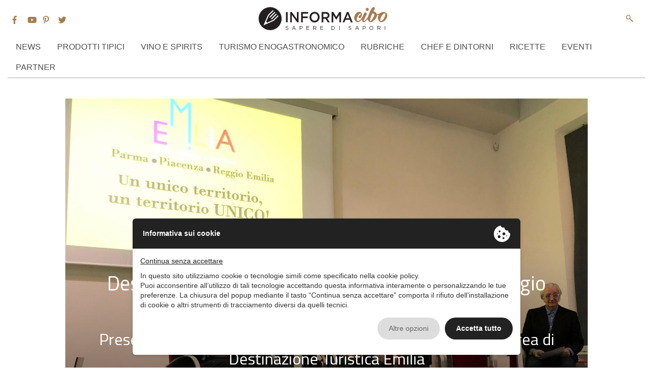

--- FILE ---
content_type: text/html; charset=UTF-8
request_url: https://www.informacibo.it/destinazione-emilia-2020-parma-piacenza-reggio-emilia/
body_size: 14052
content:
<!doctype html>
<html lang="it-IT">
<head>
	 <script type="text/javascript" src="//privacy.ene.si/api/js?keyd3d19a3c845faf63993c4904dd9fa1ca&uid=10223&ln=ita"></script>
		<!-- Google Tag Manager -->
	<script >(function(w,d,s,l,i){w[l]=w[l]||[];w[l].push({'gtm.start':
	new Date().getTime(),event:'gtm.js'});var f=d.getElementsByTagName(s)[0],
	j=d.createElement(s),dl=l!='dataLayer'?'&l='+l:'';j.async=true;j.src=
	'https://www.googletagmanager.com/gtm.js?id='+i+dl;f.parentNode.insertBefore(j,f);
	})(window,document,'script','dataLayer','GTM-K96TRDH');</script>
	<!-- End Google Tag Manager -->
	
	
<!-- Google tag (gtag.js) -->
<script async src="https://www.googletagmanager.com/gtag/js?id=G-KRHSERQPP5"></script>
<script>
  window.dataLayer = window.dataLayer || [];
  function gtag(){dataLayer.push(arguments);}
  gtag('js', new Date());

  gtag('config', 'G-KRHSERQPP5');
</script>
	
<script data-epp-onconsent data-epp-category="10007" type="plain/text">
!function(f,b,e,v,n,t,s)
{if(f.fbq)return;n=f.fbq=function(){n.callMethod?
n.callMethod.apply(n,arguments):n.queue.push(arguments)};
if(!f._fbq)f._fbq=n;n.push=n;n.loaded=!0;n.version='2.0';
n.queue=[];t=b.createElement(e);t.async=!0;
t.src=v;s=b.getElementsByTagName(e)[0];
s.parentNode.insertBefore(t,s)}(window, document,'script',
'https://connect.facebook.net/en_US/fbevents.js');
fbq('init', '426407591794383');
fbq('track', 'PageView');
</script>
<noscript data-epp-onconsent data-epp-category="10007" type="plain/text"><img height="1" width="1" style="display:none"
src="https://www.facebook.com/tr?id=426407591794383&ev=PageView&noscript=1"
/></noscript>
<!-- End Meta Pixel Code -->
	
	
	<meta charset="UTF-8">
	<meta name="viewport" content="width=device-width, initial-scale=1">
	<link href="https://fonts.googleapis.com/css?family=Montserrat:300,300i,400,400i,600,600i%7CRoboto+Condensed:400,400i%7CTitillium+Web:400,400i,600,600i,700,700i" rel="stylesheet">

	<link rel="profile" href="http://gmpg.org/xfn/11">

	<meta name='robots' content='index, follow, max-image-preview:large, max-snippet:-1, max-video-preview:-1' />
	<style>img:is([sizes="auto" i], [sizes^="auto," i]) { contain-intrinsic-size: 3000px 1500px }</style>
	
	<!-- This site is optimized with the Yoast SEO plugin v26.8 - https://yoast.com/product/yoast-seo-wordpress/ -->
	<title>Destinazione Emilia 2020: Parma, Piacenza, Reggio Emilia - InformaCibo</title>
	<link rel="canonical" href="https://www.informacibo.it/destinazione-emilia-2020-parma-piacenza-reggio-emilia/" />
	<meta property="og:locale" content="it_IT" />
	<meta property="og:type" content="article" />
	<meta property="og:title" content="Destinazione Emilia 2020: Parma, Piacenza, Reggio Emilia - InformaCibo" />
	<meta property="og:description" content="“Destinazione Turistica Emilia” si prepara a vivere un anno speciale che vedrà riuniti tre territori in una proposta unica. Prima a Palazzo del Governatore di Parma e poi al Tecnopolo di Reggio Emilia è stato illustrato il calendario di oltre 500 eventi, tra mostre, performance teatrali, concerti, festival di arte e cultura, rassegne e dibattiti. [&hellip;]" />
	<meta property="og:url" content="https://www.informacibo.it/destinazione-emilia-2020-parma-piacenza-reggio-emilia/" />
	<meta property="og:site_name" content="InformaCibo" />
	<meta property="article:publisher" content="https://www.facebook.com/informacibo" />
	<meta property="article:published_time" content="2019-12-11T10:35:50+00:00" />
	<meta property="og:image" content="https://www.informacibo.it/wp-content/uploads/2019/12/MARAMOTTIunnamed.jpg" />
	<meta property="og:image:width" content="1790" />
	<meta property="og:image:height" content="1188" />
	<meta property="og:image:type" content="image/jpeg" />
	<meta name="author" content="Donato Troiano" />
	<meta name="twitter:card" content="summary_large_image" />
	<meta name="twitter:creator" content="@informacibo" />
	<meta name="twitter:site" content="@informacibo" />
	<meta name="twitter:label1" content="Scritto da" />
	<meta name="twitter:data1" content="Donato Troiano" />
	<meta name="twitter:label2" content="Tempo di lettura stimato" />
	<meta name="twitter:data2" content="3 minuti" />
	<script type="application/ld+json" class="yoast-schema-graph">{"@context":"https://schema.org","@graph":[{"@type":"Article","@id":"https://www.informacibo.it/destinazione-emilia-2020-parma-piacenza-reggio-emilia/#article","isPartOf":{"@id":"https://www.informacibo.it/destinazione-emilia-2020-parma-piacenza-reggio-emilia/"},"author":{"name":"Donato Troiano","@id":"https://www.informacibo.it/#/schema/person/4e9287e95f1406bff7bd35a6e1fd328e"},"headline":"Destinazione Emilia 2020: Parma, Piacenza, Reggio Emilia","datePublished":"2019-12-11T10:35:50+00:00","mainEntityOfPage":{"@id":"https://www.informacibo.it/destinazione-emilia-2020-parma-piacenza-reggio-emilia/"},"wordCount":595,"commentCount":0,"image":{"@id":"https://www.informacibo.it/destinazione-emilia-2020-parma-piacenza-reggio-emilia/#primaryimage"},"thumbnailUrl":"https://www.informacibo.it/wp-content/uploads/2019/12/MARAMOTTIunnamed.jpg","articleSection":["News"],"inLanguage":"it-IT","potentialAction":[{"@type":"CommentAction","name":"Comment","target":["https://www.informacibo.it/destinazione-emilia-2020-parma-piacenza-reggio-emilia/#respond"]}]},{"@type":"WebPage","@id":"https://www.informacibo.it/destinazione-emilia-2020-parma-piacenza-reggio-emilia/","url":"https://www.informacibo.it/destinazione-emilia-2020-parma-piacenza-reggio-emilia/","name":"Destinazione Emilia 2020: Parma, Piacenza, Reggio Emilia - InformaCibo","isPartOf":{"@id":"https://www.informacibo.it/#website"},"primaryImageOfPage":{"@id":"https://www.informacibo.it/destinazione-emilia-2020-parma-piacenza-reggio-emilia/#primaryimage"},"image":{"@id":"https://www.informacibo.it/destinazione-emilia-2020-parma-piacenza-reggio-emilia/#primaryimage"},"thumbnailUrl":"https://www.informacibo.it/wp-content/uploads/2019/12/MARAMOTTIunnamed.jpg","datePublished":"2019-12-11T10:35:50+00:00","author":{"@id":"https://www.informacibo.it/#/schema/person/4e9287e95f1406bff7bd35a6e1fd328e"},"breadcrumb":{"@id":"https://www.informacibo.it/destinazione-emilia-2020-parma-piacenza-reggio-emilia/#breadcrumb"},"inLanguage":"it-IT","potentialAction":[{"@type":"ReadAction","target":["https://www.informacibo.it/destinazione-emilia-2020-parma-piacenza-reggio-emilia/"]}]},{"@type":"ImageObject","inLanguage":"it-IT","@id":"https://www.informacibo.it/destinazione-emilia-2020-parma-piacenza-reggio-emilia/#primaryimage","url":"https://www.informacibo.it/wp-content/uploads/2019/12/MARAMOTTIunnamed.jpg","contentUrl":"https://www.informacibo.it/wp-content/uploads/2019/12/MARAMOTTIunnamed.jpg","width":1790,"height":1188},{"@type":"BreadcrumbList","@id":"https://www.informacibo.it/destinazione-emilia-2020-parma-piacenza-reggio-emilia/#breadcrumb","itemListElement":[{"@type":"ListItem","position":1,"name":"Home","item":"https://www.informacibo.it/"},{"@type":"ListItem","position":2,"name":"Destinazione Emilia 2020: Parma, Piacenza, Reggio Emilia"}]},{"@type":"WebSite","@id":"https://www.informacibo.it/#website","url":"https://www.informacibo.it/","name":"InformaCibo","description":"Il punto sull&#039;agroalimentare italiano","potentialAction":[{"@type":"SearchAction","target":{"@type":"EntryPoint","urlTemplate":"https://www.informacibo.it/?s={search_term_string}"},"query-input":{"@type":"PropertyValueSpecification","valueRequired":true,"valueName":"search_term_string"}}],"inLanguage":"it-IT"},{"@type":"Person","@id":"https://www.informacibo.it/#/schema/person/4e9287e95f1406bff7bd35a6e1fd328e","name":"Donato Troiano","image":{"@type":"ImageObject","inLanguage":"it-IT","@id":"https://www.informacibo.it/#/schema/person/image/","url":"https://secure.gravatar.com/avatar/b2a4f1cf5a22d8700cbc0993aa7cd3fafa10cac6f0f7d4d3212f3a9daa5bfa85?s=96&d=mm&r=g","contentUrl":"https://secure.gravatar.com/avatar/b2a4f1cf5a22d8700cbc0993aa7cd3fafa10cac6f0f7d4d3212f3a9daa5bfa85?s=96&d=mm&r=g","caption":"Donato Troiano"},"url":"https://www.informacibo.it/author/donato-troiano/"}]}</script>
	<!-- / Yoast SEO plugin. -->


<link rel="alternate" type="application/rss+xml" title="InformaCibo &raquo; Feed" href="https://www.informacibo.it/feed/" />
<link rel="alternate" type="application/rss+xml" title="InformaCibo &raquo; Feed dei commenti" href="https://www.informacibo.it/comments/feed/" />
<link rel="alternate" type="application/rss+xml" title="InformaCibo &raquo; Destinazione Emilia 2020: Parma, Piacenza, Reggio Emilia Feed dei commenti" href="https://www.informacibo.it/destinazione-emilia-2020-parma-piacenza-reggio-emilia/feed/" />
<script>(()=>{"use strict";const e=[400,500,600,700,800,900],t=e=>`wprm-min-${e}`,n=e=>`wprm-max-${e}`,s=new Set,o="ResizeObserver"in window,r=o?new ResizeObserver((e=>{for(const t of e)c(t.target)})):null,i=.5/(window.devicePixelRatio||1);function c(s){const o=s.getBoundingClientRect().width||0;for(let r=0;r<e.length;r++){const c=e[r],a=o<=c+i;o>c+i?s.classList.add(t(c)):s.classList.remove(t(c)),a?s.classList.add(n(c)):s.classList.remove(n(c))}}function a(e){s.has(e)||(s.add(e),r&&r.observe(e),c(e))}!function(e=document){e.querySelectorAll(".wprm-recipe").forEach(a)}();if(new MutationObserver((e=>{for(const t of e)for(const e of t.addedNodes)e instanceof Element&&(e.matches?.(".wprm-recipe")&&a(e),e.querySelectorAll?.(".wprm-recipe").forEach(a))})).observe(document.documentElement,{childList:!0,subtree:!0}),!o){let e=0;addEventListener("resize",(()=>{e&&cancelAnimationFrame(e),e=requestAnimationFrame((()=>s.forEach(c)))}),{passive:!0})}})();</script><script type="text/javascript">
/* <![CDATA[ */
window._wpemojiSettings = {"baseUrl":"https:\/\/s.w.org\/images\/core\/emoji\/16.0.1\/72x72\/","ext":".png","svgUrl":"https:\/\/s.w.org\/images\/core\/emoji\/16.0.1\/svg\/","svgExt":".svg","source":{"concatemoji":"https:\/\/www.informacibo.it\/wp-includes\/js\/wp-emoji-release.min.js?ver=6.8.3"}};
/*! This file is auto-generated */
!function(s,n){var o,i,e;function c(e){try{var t={supportTests:e,timestamp:(new Date).valueOf()};sessionStorage.setItem(o,JSON.stringify(t))}catch(e){}}function p(e,t,n){e.clearRect(0,0,e.canvas.width,e.canvas.height),e.fillText(t,0,0);var t=new Uint32Array(e.getImageData(0,0,e.canvas.width,e.canvas.height).data),a=(e.clearRect(0,0,e.canvas.width,e.canvas.height),e.fillText(n,0,0),new Uint32Array(e.getImageData(0,0,e.canvas.width,e.canvas.height).data));return t.every(function(e,t){return e===a[t]})}function u(e,t){e.clearRect(0,0,e.canvas.width,e.canvas.height),e.fillText(t,0,0);for(var n=e.getImageData(16,16,1,1),a=0;a<n.data.length;a++)if(0!==n.data[a])return!1;return!0}function f(e,t,n,a){switch(t){case"flag":return n(e,"\ud83c\udff3\ufe0f\u200d\u26a7\ufe0f","\ud83c\udff3\ufe0f\u200b\u26a7\ufe0f")?!1:!n(e,"\ud83c\udde8\ud83c\uddf6","\ud83c\udde8\u200b\ud83c\uddf6")&&!n(e,"\ud83c\udff4\udb40\udc67\udb40\udc62\udb40\udc65\udb40\udc6e\udb40\udc67\udb40\udc7f","\ud83c\udff4\u200b\udb40\udc67\u200b\udb40\udc62\u200b\udb40\udc65\u200b\udb40\udc6e\u200b\udb40\udc67\u200b\udb40\udc7f");case"emoji":return!a(e,"\ud83e\udedf")}return!1}function g(e,t,n,a){var r="undefined"!=typeof WorkerGlobalScope&&self instanceof WorkerGlobalScope?new OffscreenCanvas(300,150):s.createElement("canvas"),o=r.getContext("2d",{willReadFrequently:!0}),i=(o.textBaseline="top",o.font="600 32px Arial",{});return e.forEach(function(e){i[e]=t(o,e,n,a)}),i}function t(e){var t=s.createElement("script");t.src=e,t.defer=!0,s.head.appendChild(t)}"undefined"!=typeof Promise&&(o="wpEmojiSettingsSupports",i=["flag","emoji"],n.supports={everything:!0,everythingExceptFlag:!0},e=new Promise(function(e){s.addEventListener("DOMContentLoaded",e,{once:!0})}),new Promise(function(t){var n=function(){try{var e=JSON.parse(sessionStorage.getItem(o));if("object"==typeof e&&"number"==typeof e.timestamp&&(new Date).valueOf()<e.timestamp+604800&&"object"==typeof e.supportTests)return e.supportTests}catch(e){}return null}();if(!n){if("undefined"!=typeof Worker&&"undefined"!=typeof OffscreenCanvas&&"undefined"!=typeof URL&&URL.createObjectURL&&"undefined"!=typeof Blob)try{var e="postMessage("+g.toString()+"("+[JSON.stringify(i),f.toString(),p.toString(),u.toString()].join(",")+"));",a=new Blob([e],{type:"text/javascript"}),r=new Worker(URL.createObjectURL(a),{name:"wpTestEmojiSupports"});return void(r.onmessage=function(e){c(n=e.data),r.terminate(),t(n)})}catch(e){}c(n=g(i,f,p,u))}t(n)}).then(function(e){for(var t in e)n.supports[t]=e[t],n.supports.everything=n.supports.everything&&n.supports[t],"flag"!==t&&(n.supports.everythingExceptFlag=n.supports.everythingExceptFlag&&n.supports[t]);n.supports.everythingExceptFlag=n.supports.everythingExceptFlag&&!n.supports.flag,n.DOMReady=!1,n.readyCallback=function(){n.DOMReady=!0}}).then(function(){return e}).then(function(){var e;n.supports.everything||(n.readyCallback(),(e=n.source||{}).concatemoji?t(e.concatemoji):e.wpemoji&&e.twemoji&&(t(e.twemoji),t(e.wpemoji)))}))}((window,document),window._wpemojiSettings);
/* ]]> */
</script>
<style id='wp-emoji-styles-inline-css' type='text/css'>

	img.wp-smiley, img.emoji {
		display: inline !important;
		border: none !important;
		box-shadow: none !important;
		height: 1em !important;
		width: 1em !important;
		margin: 0 0.07em !important;
		vertical-align: -0.1em !important;
		background: none !important;
		padding: 0 !important;
	}
</style>
<link rel='stylesheet' id='wp-block-library-css' href='https://www.informacibo.it/wp-includes/css/dist/block-library/style.min.css?ver=6.8.3' type='text/css' media='all' />
<style id='classic-theme-styles-inline-css' type='text/css'>
/*! This file is auto-generated */
.wp-block-button__link{color:#fff;background-color:#32373c;border-radius:9999px;box-shadow:none;text-decoration:none;padding:calc(.667em + 2px) calc(1.333em + 2px);font-size:1.125em}.wp-block-file__button{background:#32373c;color:#fff;text-decoration:none}
</style>
<style id='pdfemb-pdf-embedder-viewer-style-inline-css' type='text/css'>
.wp-block-pdfemb-pdf-embedder-viewer{max-width:none}

</style>
<link rel='stylesheet' id='wprm-public-css' href='https://www.informacibo.it/wp-content/plugins/wp-recipe-maker/dist/public-legacy.css?ver=10.3.2' type='text/css' media='all' />
<style id='global-styles-inline-css' type='text/css'>
:root{--wp--preset--aspect-ratio--square: 1;--wp--preset--aspect-ratio--4-3: 4/3;--wp--preset--aspect-ratio--3-4: 3/4;--wp--preset--aspect-ratio--3-2: 3/2;--wp--preset--aspect-ratio--2-3: 2/3;--wp--preset--aspect-ratio--16-9: 16/9;--wp--preset--aspect-ratio--9-16: 9/16;--wp--preset--color--black: #000000;--wp--preset--color--cyan-bluish-gray: #abb8c3;--wp--preset--color--white: #ffffff;--wp--preset--color--pale-pink: #f78da7;--wp--preset--color--vivid-red: #cf2e2e;--wp--preset--color--luminous-vivid-orange: #ff6900;--wp--preset--color--luminous-vivid-amber: #fcb900;--wp--preset--color--light-green-cyan: #7bdcb5;--wp--preset--color--vivid-green-cyan: #00d084;--wp--preset--color--pale-cyan-blue: #8ed1fc;--wp--preset--color--vivid-cyan-blue: #0693e3;--wp--preset--color--vivid-purple: #9b51e0;--wp--preset--gradient--vivid-cyan-blue-to-vivid-purple: linear-gradient(135deg,rgba(6,147,227,1) 0%,rgb(155,81,224) 100%);--wp--preset--gradient--light-green-cyan-to-vivid-green-cyan: linear-gradient(135deg,rgb(122,220,180) 0%,rgb(0,208,130) 100%);--wp--preset--gradient--luminous-vivid-amber-to-luminous-vivid-orange: linear-gradient(135deg,rgba(252,185,0,1) 0%,rgba(255,105,0,1) 100%);--wp--preset--gradient--luminous-vivid-orange-to-vivid-red: linear-gradient(135deg,rgba(255,105,0,1) 0%,rgb(207,46,46) 100%);--wp--preset--gradient--very-light-gray-to-cyan-bluish-gray: linear-gradient(135deg,rgb(238,238,238) 0%,rgb(169,184,195) 100%);--wp--preset--gradient--cool-to-warm-spectrum: linear-gradient(135deg,rgb(74,234,220) 0%,rgb(151,120,209) 20%,rgb(207,42,186) 40%,rgb(238,44,130) 60%,rgb(251,105,98) 80%,rgb(254,248,76) 100%);--wp--preset--gradient--blush-light-purple: linear-gradient(135deg,rgb(255,206,236) 0%,rgb(152,150,240) 100%);--wp--preset--gradient--blush-bordeaux: linear-gradient(135deg,rgb(254,205,165) 0%,rgb(254,45,45) 50%,rgb(107,0,62) 100%);--wp--preset--gradient--luminous-dusk: linear-gradient(135deg,rgb(255,203,112) 0%,rgb(199,81,192) 50%,rgb(65,88,208) 100%);--wp--preset--gradient--pale-ocean: linear-gradient(135deg,rgb(255,245,203) 0%,rgb(182,227,212) 50%,rgb(51,167,181) 100%);--wp--preset--gradient--electric-grass: linear-gradient(135deg,rgb(202,248,128) 0%,rgb(113,206,126) 100%);--wp--preset--gradient--midnight: linear-gradient(135deg,rgb(2,3,129) 0%,rgb(40,116,252) 100%);--wp--preset--font-size--small: 13px;--wp--preset--font-size--medium: 20px;--wp--preset--font-size--large: 36px;--wp--preset--font-size--x-large: 42px;--wp--preset--spacing--20: 0.44rem;--wp--preset--spacing--30: 0.67rem;--wp--preset--spacing--40: 1rem;--wp--preset--spacing--50: 1.5rem;--wp--preset--spacing--60: 2.25rem;--wp--preset--spacing--70: 3.38rem;--wp--preset--spacing--80: 5.06rem;--wp--preset--shadow--natural: 6px 6px 9px rgba(0, 0, 0, 0.2);--wp--preset--shadow--deep: 12px 12px 50px rgba(0, 0, 0, 0.4);--wp--preset--shadow--sharp: 6px 6px 0px rgba(0, 0, 0, 0.2);--wp--preset--shadow--outlined: 6px 6px 0px -3px rgba(255, 255, 255, 1), 6px 6px rgba(0, 0, 0, 1);--wp--preset--shadow--crisp: 6px 6px 0px rgba(0, 0, 0, 1);}:where(.is-layout-flex){gap: 0.5em;}:where(.is-layout-grid){gap: 0.5em;}body .is-layout-flex{display: flex;}.is-layout-flex{flex-wrap: wrap;align-items: center;}.is-layout-flex > :is(*, div){margin: 0;}body .is-layout-grid{display: grid;}.is-layout-grid > :is(*, div){margin: 0;}:where(.wp-block-columns.is-layout-flex){gap: 2em;}:where(.wp-block-columns.is-layout-grid){gap: 2em;}:where(.wp-block-post-template.is-layout-flex){gap: 1.25em;}:where(.wp-block-post-template.is-layout-grid){gap: 1.25em;}.has-black-color{color: var(--wp--preset--color--black) !important;}.has-cyan-bluish-gray-color{color: var(--wp--preset--color--cyan-bluish-gray) !important;}.has-white-color{color: var(--wp--preset--color--white) !important;}.has-pale-pink-color{color: var(--wp--preset--color--pale-pink) !important;}.has-vivid-red-color{color: var(--wp--preset--color--vivid-red) !important;}.has-luminous-vivid-orange-color{color: var(--wp--preset--color--luminous-vivid-orange) !important;}.has-luminous-vivid-amber-color{color: var(--wp--preset--color--luminous-vivid-amber) !important;}.has-light-green-cyan-color{color: var(--wp--preset--color--light-green-cyan) !important;}.has-vivid-green-cyan-color{color: var(--wp--preset--color--vivid-green-cyan) !important;}.has-pale-cyan-blue-color{color: var(--wp--preset--color--pale-cyan-blue) !important;}.has-vivid-cyan-blue-color{color: var(--wp--preset--color--vivid-cyan-blue) !important;}.has-vivid-purple-color{color: var(--wp--preset--color--vivid-purple) !important;}.has-black-background-color{background-color: var(--wp--preset--color--black) !important;}.has-cyan-bluish-gray-background-color{background-color: var(--wp--preset--color--cyan-bluish-gray) !important;}.has-white-background-color{background-color: var(--wp--preset--color--white) !important;}.has-pale-pink-background-color{background-color: var(--wp--preset--color--pale-pink) !important;}.has-vivid-red-background-color{background-color: var(--wp--preset--color--vivid-red) !important;}.has-luminous-vivid-orange-background-color{background-color: var(--wp--preset--color--luminous-vivid-orange) !important;}.has-luminous-vivid-amber-background-color{background-color: var(--wp--preset--color--luminous-vivid-amber) !important;}.has-light-green-cyan-background-color{background-color: var(--wp--preset--color--light-green-cyan) !important;}.has-vivid-green-cyan-background-color{background-color: var(--wp--preset--color--vivid-green-cyan) !important;}.has-pale-cyan-blue-background-color{background-color: var(--wp--preset--color--pale-cyan-blue) !important;}.has-vivid-cyan-blue-background-color{background-color: var(--wp--preset--color--vivid-cyan-blue) !important;}.has-vivid-purple-background-color{background-color: var(--wp--preset--color--vivid-purple) !important;}.has-black-border-color{border-color: var(--wp--preset--color--black) !important;}.has-cyan-bluish-gray-border-color{border-color: var(--wp--preset--color--cyan-bluish-gray) !important;}.has-white-border-color{border-color: var(--wp--preset--color--white) !important;}.has-pale-pink-border-color{border-color: var(--wp--preset--color--pale-pink) !important;}.has-vivid-red-border-color{border-color: var(--wp--preset--color--vivid-red) !important;}.has-luminous-vivid-orange-border-color{border-color: var(--wp--preset--color--luminous-vivid-orange) !important;}.has-luminous-vivid-amber-border-color{border-color: var(--wp--preset--color--luminous-vivid-amber) !important;}.has-light-green-cyan-border-color{border-color: var(--wp--preset--color--light-green-cyan) !important;}.has-vivid-green-cyan-border-color{border-color: var(--wp--preset--color--vivid-green-cyan) !important;}.has-pale-cyan-blue-border-color{border-color: var(--wp--preset--color--pale-cyan-blue) !important;}.has-vivid-cyan-blue-border-color{border-color: var(--wp--preset--color--vivid-cyan-blue) !important;}.has-vivid-purple-border-color{border-color: var(--wp--preset--color--vivid-purple) !important;}.has-vivid-cyan-blue-to-vivid-purple-gradient-background{background: var(--wp--preset--gradient--vivid-cyan-blue-to-vivid-purple) !important;}.has-light-green-cyan-to-vivid-green-cyan-gradient-background{background: var(--wp--preset--gradient--light-green-cyan-to-vivid-green-cyan) !important;}.has-luminous-vivid-amber-to-luminous-vivid-orange-gradient-background{background: var(--wp--preset--gradient--luminous-vivid-amber-to-luminous-vivid-orange) !important;}.has-luminous-vivid-orange-to-vivid-red-gradient-background{background: var(--wp--preset--gradient--luminous-vivid-orange-to-vivid-red) !important;}.has-very-light-gray-to-cyan-bluish-gray-gradient-background{background: var(--wp--preset--gradient--very-light-gray-to-cyan-bluish-gray) !important;}.has-cool-to-warm-spectrum-gradient-background{background: var(--wp--preset--gradient--cool-to-warm-spectrum) !important;}.has-blush-light-purple-gradient-background{background: var(--wp--preset--gradient--blush-light-purple) !important;}.has-blush-bordeaux-gradient-background{background: var(--wp--preset--gradient--blush-bordeaux) !important;}.has-luminous-dusk-gradient-background{background: var(--wp--preset--gradient--luminous-dusk) !important;}.has-pale-ocean-gradient-background{background: var(--wp--preset--gradient--pale-ocean) !important;}.has-electric-grass-gradient-background{background: var(--wp--preset--gradient--electric-grass) !important;}.has-midnight-gradient-background{background: var(--wp--preset--gradient--midnight) !important;}.has-small-font-size{font-size: var(--wp--preset--font-size--small) !important;}.has-medium-font-size{font-size: var(--wp--preset--font-size--medium) !important;}.has-large-font-size{font-size: var(--wp--preset--font-size--large) !important;}.has-x-large-font-size{font-size: var(--wp--preset--font-size--x-large) !important;}
:where(.wp-block-post-template.is-layout-flex){gap: 1.25em;}:where(.wp-block-post-template.is-layout-grid){gap: 1.25em;}
:where(.wp-block-columns.is-layout-flex){gap: 2em;}:where(.wp-block-columns.is-layout-grid){gap: 2em;}
:root :where(.wp-block-pullquote){font-size: 1.5em;line-height: 1.6;}
</style>
<link rel='stylesheet' id='wprm-template-css' href='https://www.informacibo.it/wp-content/plugins/wp-recipe-maker/templates/recipe/legacy/simple/simple.min.css?ver=10.3.2' type='text/css' media='all' />
<link rel='stylesheet' id='informacibo-style-css' href='https://www.informacibo.it/wp-content/themes/informacibo/style.css?ver=6.8.3' type='text/css' media='all' />
<link rel='stylesheet' id='informacibo-bootstrap-style-css' href='https://www.informacibo.it/wp-content/themes/informacibo/frameworks/bootstrap/bootstrap.min.css?ver=6.8.3' type='text/css' media='all' />
<link rel='stylesheet' id='informacibo-main-style-css' href='https://www.informacibo.it/wp-content/themes/informacibo/layouts/main.css?ver=250' type='text/css' media='all' />
<link rel='stylesheet' id='wp-pagenavi-css' href='https://www.informacibo.it/wp-content/plugins/wp-pagenavi/pagenavi-css.css?ver=2.70' type='text/css' media='all' />
<script type="text/javascript" src="https://www.informacibo.it/wp-content/themes/informacibo/frameworks/jquery/jquery.js?ver=6.8.3" id="informacibo-jquery-js"></script>
<script type="text/javascript" src="https://www.informacibo.it/wp-content/themes/informacibo/frameworks/Popper/popper.js?ver=1" id="informacibo-popper-js"></script>
<script type="text/javascript" src="https://www.informacibo.it/wp-content/themes/informacibo/frameworks/bootstrap/bootstrap.min.js?ver=1" id="informacibo-bootstrap-js"></script>
<script type="text/javascript" src="https://www.informacibo.it/wp-includes/js/wp-embed.min.js?ver=6.8.3" id="wp-embed-js" defer="defer" data-wp-strategy="defer"></script>
<link rel="https://api.w.org/" href="https://www.informacibo.it/wp-json/" /><link rel="alternate" title="JSON" type="application/json" href="https://www.informacibo.it/wp-json/wp/v2/posts/49038" /><link rel="EditURI" type="application/rsd+xml" title="RSD" href="https://www.informacibo.it/xmlrpc.php?rsd" />
<meta name="generator" content="WordPress 6.8.3" />
<link rel='shortlink' href='https://www.informacibo.it/?p=49038' />
<link rel="alternate" title="oEmbed (JSON)" type="application/json+oembed" href="https://www.informacibo.it/wp-json/oembed/1.0/embed?url=https%3A%2F%2Fwww.informacibo.it%2Fdestinazione-emilia-2020-parma-piacenza-reggio-emilia%2F" />
<link rel="alternate" title="oEmbed (XML)" type="text/xml+oembed" href="https://www.informacibo.it/wp-json/oembed/1.0/embed?url=https%3A%2F%2Fwww.informacibo.it%2Fdestinazione-emilia-2020-parma-piacenza-reggio-emilia%2F&#038;format=xml" />
<style type="text/css"> html body .wprm-recipe-container { color: #333333; } html body .wprm-recipe-container a.wprm-recipe-print { color: #333333; } html body .wprm-recipe-container a.wprm-recipe-print:hover { color: #333333; } html body .wprm-recipe-container .wprm-recipe { background-color: #ffffff; } html body .wprm-recipe-container .wprm-recipe { border-color: #aaaaaa; } html body .wprm-recipe-container .wprm-recipe-tastefully-simple .wprm-recipe-time-container { border-color: #aaaaaa; } html body .wprm-recipe-container .wprm-recipe .wprm-color-border { border-color: #aaaaaa; } html body .wprm-recipe-container a { color: #3498db; } html body .wprm-recipe-container .wprm-recipe-tastefully-simple .wprm-recipe-name { color: #000000; } html body .wprm-recipe-container .wprm-recipe-tastefully-simple .wprm-recipe-header { color: #000000; } html body .wprm-recipe-container h1 { color: #000000; } html body .wprm-recipe-container h2 { color: #000000; } html body .wprm-recipe-container h3 { color: #000000; } html body .wprm-recipe-container h4 { color: #000000; } html body .wprm-recipe-container h5 { color: #000000; } html body .wprm-recipe-container h6 { color: #000000; } html body .wprm-recipe-container svg path { fill: #343434; } html body .wprm-recipe-container svg rect { fill: #343434; } html body .wprm-recipe-container svg polygon { stroke: #343434; } html body .wprm-recipe-container .wprm-rating-star-full svg polygon { fill: #343434; } html body .wprm-recipe-container .wprm-recipe .wprm-color-accent { background-color: #2c3e50; } html body .wprm-recipe-container .wprm-recipe .wprm-color-accent { color: #ffffff; } html body .wprm-recipe-container .wprm-recipe .wprm-color-accent a.wprm-recipe-print { color: #ffffff; } html body .wprm-recipe-container .wprm-recipe .wprm-color-accent a.wprm-recipe-print:hover { color: #ffffff; } html body .wprm-recipe-container .wprm-recipe-colorful .wprm-recipe-header { background-color: #2c3e50; } html body .wprm-recipe-container .wprm-recipe-colorful .wprm-recipe-header { color: #ffffff; } html body .wprm-recipe-container .wprm-recipe-colorful .wprm-recipe-meta > div { background-color: #3498db; } html body .wprm-recipe-container .wprm-recipe-colorful .wprm-recipe-meta > div { color: #ffffff; } html body .wprm-recipe-container .wprm-recipe-colorful .wprm-recipe-meta > div a.wprm-recipe-print { color: #ffffff; } html body .wprm-recipe-container .wprm-recipe-colorful .wprm-recipe-meta > div a.wprm-recipe-print:hover { color: #ffffff; } .wprm-rating-star svg polygon { stroke: #343434; } .wprm-rating-star.wprm-rating-star-full svg polygon { fill: #343434; } html body .wprm-recipe-container .wprm-recipe-instruction-image { text-align: left; } html body .wprm-recipe-container li.wprm-recipe-ingredient { list-style-type: disc; } html body .wprm-recipe-container li.wprm-recipe-instruction { list-style-type: decimal; } .tippy-box[data-theme~="wprm"] { background-color: #333333; color: #FFFFFF; } .tippy-box[data-theme~="wprm"][data-placement^="top"] > .tippy-arrow::before { border-top-color: #333333; } .tippy-box[data-theme~="wprm"][data-placement^="bottom"] > .tippy-arrow::before { border-bottom-color: #333333; } .tippy-box[data-theme~="wprm"][data-placement^="left"] > .tippy-arrow::before { border-left-color: #333333; } .tippy-box[data-theme~="wprm"][data-placement^="right"] > .tippy-arrow::before { border-right-color: #333333; } .tippy-box[data-theme~="wprm"] a { color: #FFFFFF; } .wprm-comment-rating svg { width: 18px !important; height: 18px !important; } img.wprm-comment-rating { width: 90px !important; height: 18px !important; } body { --comment-rating-star-color: #343434; } body { --wprm-popup-font-size: 16px; } body { --wprm-popup-background: #ffffff; } body { --wprm-popup-title: #000000; } body { --wprm-popup-content: #444444; } body { --wprm-popup-button-background: #444444; } body { --wprm-popup-button-text: #ffffff; } body { --wprm-popup-accent: #747B2D; }</style><style type="text/css">.wprm-glossary-term {color: #5A822B;text-decoration: underline;cursor: help;}</style><link rel="pingback" href="https://www.informacibo.it/xmlrpc.php"><link rel="icon" href="https://www.informacibo.it/wp-content/uploads/2018/03/cropped-favicon6-32x32.png" sizes="32x32" />
<link rel="icon" href="https://www.informacibo.it/wp-content/uploads/2018/03/cropped-favicon6-192x192.png" sizes="192x192" />
<link rel="apple-touch-icon" href="https://www.informacibo.it/wp-content/uploads/2018/03/cropped-favicon6-180x180.png" />
<meta name="msapplication-TileImage" content="https://www.informacibo.it/wp-content/uploads/2018/03/cropped-favicon6-270x270.png" />
	<script>
		FontAwesomeConfig = { searchPseudoElements: true };
	</script>
	<script defer src="https://use.fontawesome.com/releases/v5.0.6/js/all.js"></script>


</head>

<body class="wp-singular post-template-default single single-post postid-49038 single-format-standard wp-theme-informacibo">
	<!-- Google Tag Manager (noscript) -->
<noscript><iframe src="https://www.googletagmanager.com/ns.html?id=GTM-K96TRDH"
height="0" width="0" style="display:none;visibility:hidden"></iframe></noscript>
<!-- End Google Tag Manager (noscript) -->
<div id="page" class="site container">
	<section class="desktopOnly d-none d-lg-block" id="MainNav">
		<div class="upperNav d-flex justify-content-between row">
			<div class="social col">
				<div class="social-icon instagram">
					<a href="https://www.facebook.com/informacibo" target="blank">
						<i class="fab fa-facebook-f"></i>
					</a>
				</div>
				<div class="social-icon twitter">
					<a href="https://www.youtube.com/channel/UCRkWZP5Wm5IRUicowigQGYg" target="blank">
						<i class="fab fa-youtube"></i>
					</a>
				</div>
				<div class="social-icon facebook">
					<a href="https://it.pinterest.com/informacibo/" target="blank">
						<i class="fab fa-pinterest-p"></i>
					</a>
				</div>
				<div class="social-icon google">
					<a href="https://twitter.com/informacibo" target="blank">
						<i class="fab fa-twitter"></i>
					</a>
				</div>
			</div>
			<div class="logo col">
				<a href="/">
					<img src="https://www.informacibo.it/wp-content/themes/informacibo/layouts/img/logoInformaCibo.svg" alt="">
				</a>
			</div>
			<div class="search col">
				<svg version="1.1" xmlns="http://www.w3.org/2000/svg" xmlns:xlink="http://www.w3.org/1999/xlink" x="0px" y="0px" width="16px" height="16px" viewBox="0 0 50 50" xml:space="preserve">
					<g>
						<path fill="#a37e4e" d="M45.606,41.066c1.259,1.25,1.259,3.291,0,4.546l0,0c-1.256,1.251-3.288,1.251-4.547,0L30.635,35.186
							c-1.261-1.261-1.261-3.302,0-4.553l0,0c1.254-1.256,3.292-1.256,4.547,0L45.606,41.066z"/>
						
							<rect x="28.337" y="24.04" transform="matrix(0.7064 -0.7078 0.7078 0.7064 -12.4281 30.0362)" fill="#a37e4e" width="3.316" height="11.921"/>
						<path fill="#a37e4e" d="M17.417,31.391c-3.73,0-7.235-1.454-9.876-4.092c-2.636-2.639-4.092-6.149-4.092-9.879
							c0-3.729,1.456-7.24,4.092-9.873c2.641-2.644,6.146-4.098,9.876-4.098c3.732,0,7.243,1.454,9.878,4.098
							c5.447,5.441,5.447,14.305,0,19.751C24.657,29.937,21.148,31.391,17.417,31.391z M17.417,7.733c-2.583,0-5.014,1.009-6.845,2.841
							c-1.83,1.827-2.839,4.256-2.839,6.845c0,2.589,1.01,5.02,2.839,6.851c1.832,1.827,4.262,2.836,6.845,2.836
							c2.591,0,5.021-1.009,6.851-2.836c3.776-3.779,3.776-9.922,0-13.696C22.438,8.743,20.005,7.733,17.417,7.733z"/>
					</g>
				</svg>
				
			

			</div>
		</div>
		<nav class="lowerNav d-flex justify-content-center row">
			<div class="nav-item lowerHide" style="padding: .7em 0em .0em 0em;">
				<a href="/"><img src="https://www.informacibo.it/wp-content/themes/informacibo/layouts/img/logoInformaCibo.png" style="position: absolute; height: 30px; width: auto; left: 8px; top: 4px;" alt="" class="logo"></a>
			</div>
			<div class="grimmMenu">

					
							<div class=" nav-item" >
								<a href="https://www.informacibo.it/news/" class="nav-link ">
									News
								</a>

							
							
																</div>                           
								
								
							<div class=" nav-item" >
								<a href="https://www.informacibo.it/prodotti-del-territorio/" class="nav-link ">
									Prodotti tipici
								</a>

							
							
																</div>                           
								
								
							<div class=" nav-item" >
								<a href="https://www.informacibo.it/categoria/news/vino-e-viticoltura/" class="nav-link ">
									Vino e spirits
								</a>

							
							
																</div>                           
								
								
							<div class=" nav-item" >
								<a href="https://www.informacibo.it/categoria/lifestyle/itinerari-enogastronomici/" class="nav-link ">
									Turismo enogastronomico
								</a>

							
							
																</div>                           
								
								
							<div class=" nav-item" >
								<a href="https://www.informacibo.it/turismo-enogastronomico/" class="nav-link ">
									Rubriche
								</a>

							
							
																</div>                           
								
								
							<div class=" nav-item" >
								<a href="https://www.informacibo.it/chef/" class="nav-link ">
									Chef e dintorni
								</a>

							
							
																</div>                           
								
								
							<div class=" nav-item" >
								<a href="https://www.informacibo.it/ricette/" class="nav-link ">
									Ricette
								</a>

							
							
																</div>                           
								
								
							<div class=" nav-item" >
								<a href="https://www.informacibo.it/eventi/" class="nav-link ">
									Eventi
								</a>

							
							
																</div>                           
								
								
							<div class=" nav-item" >
								<a href="https://www.informacibo.it/partner/" class="nav-link ">
									Partner
								</a>

							
							
								
											</div>
		</div>
		<div class="nav-item lowerHide search" style="padding: .7em 0em .0em 0em !important;right: 18px !important;
    position: absolute !important; margin-top: 0 !important">
				<svg version="1.1" xmlns="http://www.w3.org/2000/svg" xmlns:xlink="http://www.w3.org/1999/xlink" x="0px" y="0px" width="16px" height="16px" viewBox="0 0 50 50" xml:space="preserve">
					<g>
						<path fill="#a37e4e" d="M45.606,41.066c1.259,1.25,1.259,3.291,0,4.546l0,0c-1.256,1.251-3.288,1.251-4.547,0L30.635,35.186
							c-1.261-1.261-1.261-3.302,0-4.553l0,0c1.254-1.256,3.292-1.256,4.547,0L45.606,41.066z"/>
						
							<rect x="28.337" y="24.04" transform="matrix(0.7064 -0.7078 0.7078 0.7064 -12.4281 30.0362)" fill="#a37e4e" width="3.316" height="11.921"/>
						<path fill="#a37e4e" d="M17.417,31.391c-3.73,0-7.235-1.454-9.876-4.092c-2.636-2.639-4.092-6.149-4.092-9.879
							c0-3.729,1.456-7.24,4.092-9.873c2.641-2.644,6.146-4.098,9.876-4.098c3.732,0,7.243,1.454,9.878,4.098
							c5.447,5.441,5.447,14.305,0,19.751C24.657,29.937,21.148,31.391,17.417,31.391z M17.417,7.733c-2.583,0-5.014,1.009-6.845,2.841
							c-1.83,1.827-2.839,4.256-2.839,6.845c0,2.589,1.01,5.02,2.839,6.851c1.832,1.827,4.262,2.836,6.845,2.836
							c2.591,0,5.021-1.009,6.851-2.836c3.776-3.779,3.776-9.922,0-13.696C22.438,8.743,20.005,7.733,17.417,7.733z"/>
					</g>
				</svg>
			</div>
		</nav>
		<div class="menuDivision"></div>
	</section>
	<div class="mobileOnly">
		<div class="row justify-content-between">
			<div class="col-2">
				<div id="hamburger">
					<span></span>
					<span></span>
					<span></span>
				</div>
			</div>
			<div class="col">
				<img src="https://www.informacibo.it/wp-content/themes/informacibo/layouts/img/logoInformaCibo.png" alt="" class="logo">
			</div>
			<div class="col-2 mobileSearch search">
				<svg version="1.1" xmlns="http://www.w3.org/2000/svg" xmlns:xlink="http://www.w3.org/1999/xlink" x="0px" y="0px" width="16px" height="16px" viewBox="0 0 50 50" xml:space="preserve">
					<g>
						<path fill="#a37e4e" d="M45.606,41.066c1.259,1.25,1.259,3.291,0,4.546l0,0c-1.256,1.251-3.288,1.251-4.547,0L30.635,35.186
							c-1.261-1.261-1.261-3.302,0-4.553l0,0c1.254-1.256,3.292-1.256,4.547,0L45.606,41.066z"/>
						
							<rect x="28.337" y="24.04" transform="matrix(0.7064 -0.7078 0.7078 0.7064 -12.4281 30.0362)" fill="#a37e4e" width="3.316" height="11.921"/>
						<path fill="#a37e4e" d="M17.417,31.391c-3.73,0-7.235-1.454-9.876-4.092c-2.636-2.639-4.092-6.149-4.092-9.879
							c0-3.729,1.456-7.24,4.092-9.873c2.641-2.644,6.146-4.098,9.876-4.098c3.732,0,7.243,1.454,9.878,4.098
							c5.447,5.441,5.447,14.305,0,19.751C24.657,29.937,21.148,31.391,17.417,31.391z M17.417,7.733c-2.583,0-5.014,1.009-6.845,2.841
							c-1.83,1.827-2.839,4.256-2.839,6.845c0,2.589,1.01,5.02,2.839,6.851c1.832,1.827,4.262,2.836,6.845,2.836
							c2.591,0,5.021-1.009,6.851-2.836c3.776-3.779,3.776-9.922,0-13.696C22.438,8.743,20.005,7.733,17.417,7.733z"/>
					</g>
				</svg>
			</div>
		</div>
		<div id="menuPanel">
			<nav class="row">
				<div class="">
						
								<div class=" nav-item" >
									<a href="https://www.informacibo.it/news/" class="nav-link ">
										News									</a>

								
								
																		</div>                           
									
									
								<div class=" nav-item" >
									<a href="https://www.informacibo.it/prodotti-del-territorio/" class="nav-link ">
										Prodotti tipici									</a>

								
								
																		</div>                           
									
									
								<div class=" nav-item" >
									<a href="https://www.informacibo.it/categoria/news/vino-e-viticoltura/" class="nav-link ">
										Vino e spirits									</a>

								
								
																		</div>                           
									
									
								<div class=" nav-item" >
									<a href="https://www.informacibo.it/categoria/lifestyle/itinerari-enogastronomici/" class="nav-link ">
										Turismo enogastronomico									</a>

								
								
																		</div>                           
									
									
								<div class=" nav-item" >
									<a href="https://www.informacibo.it/turismo-enogastronomico/" class="nav-link ">
										Rubriche									</a>

								
								
																		</div>                           
									
									
								<div class=" nav-item" >
									<a href="https://www.informacibo.it/chef/" class="nav-link ">
										Chef e dintorni									</a>

								
								
																		</div>                           
									
									
								<div class=" nav-item" >
									<a href="https://www.informacibo.it/ricette/" class="nav-link ">
										Ricette									</a>

								
								
																		</div>                           
									
									
								<div class=" nav-item" >
									<a href="https://www.informacibo.it/eventi/" class="nav-link ">
										Eventi									</a>

								
								
																		</div>                           
									
									
								<div class=" nav-item" >
									<a href="https://www.informacibo.it/partner/" class="nav-link ">
										Partner									</a>

								
								
									
															</div>
						<div class="nav-item">
							<div class="socialMenuMobile">
								<div class="footer-icon instagram">
									<a href="https://www.facebook.com/informacibo" target="blank">
										<i class="fab fa-facebook-f fa-2x"></i>
									</a>
								</div>
								<div class="footer-icon twitter">
									<a href="https://www.youtube.com/channel/UCjfD9c2UcfPuGnQ5QENfvCg" target="blank">
										<i class="fab fa-youtube fa-2x"></i>
									</a>
								</div>
								<div class="footer-icon facebook">
									<a href="https://it.pinterest.com/informacibo/" target="blank">
										<i class="fab fa-pinterest-p fa-2x"></i>
									</a>
								</div>
								<div class="footer-icon google">
									<a href="https://twitter.com/informacibo" target="blank">
										<i class="fab fa-twitter fa-2x"></i>
									</a>
								</div>
								<div class="footer-icon google">
									<a href="https://plus.google.com/+InformaciboIt" target="blank">
										<i class="fab fa-google-plus-g fa-2x"></i>
									</a>
								</div>
							</div>
						</div>
					</div>
				</nav>
			</div>
		</div>
	</div>

	<div id="content" class="site-content ">




	<div class="row singlePost regMarginBottom">
		<img src="https://www.informacibo.it/wp-content/uploads/2019/12/MARAMOTTIunnamed.jpg" alt="" class="img-responsive singlePostImg">
		<div class="singleElements">
			<h1>Destinazione Emilia 2020: Parma, Piacenza, Reggio Emilia</h1>
			<h2>Presentato il progetto, una brochure e oltre 500 eventi nell’area di Destinazione Turistica Emilia</h2>
			<p>di Donato Troiano</p>
			<p>Ultima Modifica: 11/12/2019</p>
		</div>
	</div>
	<div class="row regMarginBottom">
		<div class="col-12 colSingola">
			<p class="capolettera" align="JUSTIFY"><strong>“Destinazione Turistica Emilia”</strong> si prepara a vivere un anno speciale che vedrà riuniti <strong>tre territori in una proposta unica.</strong></p>
<p align="JUSTIFY">Prima a Palazzo del Governatore di Parma e poi al Tecnopolo di Reggio Emilia è stato illustrato il calendario di oltre 500 eventi, tra mostre, performance teatrali, concerti, festival di arte e cultura, rassegne e dibattiti.</p>
<p align="JUSTIFY">Nell&#8217;occasione è stata presentare la brochure, nella doppia versione italiana e inglese, &#8220;<strong>20 Ragioni per visitare Emilia nel 2020</strong>&#8221; che contiene le proposte di soggiorno dei tre territori ai visitatori.</p>
<p align="JUSTIFY">All&#8217;incontro con la stampa, condotto da <strong>Davide Rampello</strong>, sono intervenuti <b>Natalia Maramotti,</b> Presidente di Destinazione Turistica Emilia, <b>Jonathan Papamarenghi,</b> Assessore al Turismo del Comune di Piacenza, <b>Annalisa Rabitti,</b> Assessore al Turismo del Comune di Reggio Emilia. Hanno partecipato anche <b> Michele Guerra e Cristiano Casa</b>, Assessori alla Cultura e al Turismo del Comune di Parma e il Sindaco di Parma, <b>Federico Pizzarotti.</b></p>
<p align="JUSTIFY"><span style="color: #222222"><span style="font-family: Tahoma, sans-serif"><b>Parma 2020</b></span></span><span style="color: #222222"><span style="font-family: Tahoma, sans-serif"> rappresenta</span></span><span style="color: #222222"><span style="font-family: Tahoma, sans-serif"> un’occasione senza precedenti per accogliere sempre più turisti e diventa un’impresa nata con l’intento di creare un sistema di promozione territoriale nel segno dell’unicità e dell’esperienza. </span></span></p>
<p align="JUSTIFY"><span style="color: #222222"><span style="font-family: Tahoma, sans-serif"><b>Parma 2020</b></span></span><span style="color: #222222"><span style="font-family: Tahoma, sans-serif"> si arricchisce e si trasforma in </span></span><span style="color: #222222"><span style="font-family: Tahoma, sans-serif"><b>Emilia 2020</b></span></span></p>
<p align="JUSTIFY"><span style="color: #222222"><span style="font-family: Tahoma, sans-serif">Quindi </span></span><span style="color: #222222"><span style="font-family: Tahoma, sans-serif"><b>Parma 2020</b></span></span><span style="color: #222222"><span style="font-family: Tahoma, sans-serif"> si arricchisce e si trasforma in </span></span><span style="color: #222222"><span style="font-family: Tahoma, sans-serif"><b>Emilia 2020</b></span></span><span style="color: #222222"><span style="font-family: Tahoma, sans-serif">, un’opportunità che rende straordinaria, ricca e coerente l’offerta turistica di tre province dalle caratteristiche sfaccettate ma legate da un comune sentire sul piano del gusto, della natura e della cultura. </span></span></p>
<h2 class="titoletto"><strong>Parma di gusto, insieme a Piacenza e Reggio Emilia</strong></h2>
<p align="JUSTIFY"><span style="color: #222222"><span style="font-family: Tahoma, sans-serif">Anche la nuova </span></span><span style="color: #222222"><span style="font-family: Tahoma, sans-serif"><b>Guida di Repubblica</b></span></span><span style="color: #222222"><span style="font-family: Tahoma, sans-serif">, dedicata a </span></span><span style="color: #222222"><span style="font-family: Tahoma, sans-serif"><b>Parma,</b></span></span><span style="color: #222222"><span style="font-family: Tahoma, sans-serif"> (è in vendita nelle edicole dal 12 dicembre) unisce alla Capitale della Cultura 2020 anche le bellezze di  </span></span><span style="color: #222222"><span style="font-family: Tahoma, sans-serif"><b>Piacenza e Reggio Emilia</b></span></span><span style="color: #222222"><span style="font-family: Tahoma, sans-serif">. (leggere <a href="https://www.informacibo.it/parma-di-gusto-insieme-a-piacenza-e-reggio-emilia/" target="_blank" rel="noopener"><em><strong>Informacibo</strong></em></a>)</span></span></p>
<blockquote class="citazione">
<h2 class="titoletto" align="JUSTIFY"><b>Natalia Maramotti, presidente di Destinazione Turistica Emilia</b></h2>
<p align="JUSTIFY"><span style="font-family: Tahoma, sans-serif">«Il 2020 -dice </span><span style="font-family: Tahoma, sans-serif"><b>Natalia Maramotti- </b></span><span style="font-family: Tahoma, sans-serif">sarà un anno importante per Emilia, la Destinazione Turistica che prendendo energia dal baricentro di Parma capitale italiana della cultura, ha l&#8217;ambizione di chiudere il carrello e spiccare il volo definitivo verso la sua attrattività internazionale. Sarà un anno da raccontare Parma, Piacenza e Reggio Emilia anche attraverso i numeri: oltre 500 sono ad oggi gli eventi più significativi che accompagneranno i visitatori nel corso dell&#8217;anno a scoprire, tramite il veicolo della cultura, la bellezza del territorio e la straordinaria qualità della enogastronomia».</span></p>
</blockquote>
<p align="JUSTIFY"><span style="font-family: Tahoma, sans-serif"><img fetchpriority="high" decoding="async" class="alignright size-medium wp-image-49040" src="https://www.informacibo.it/wp-content/uploads/2019/12/MARAMOTTI-eMILIAunnamed-Copia-300x198.jpg" alt="" width="300" height="198" srcset="https://www.informacibo.it/wp-content/uploads/2019/12/MARAMOTTI-eMILIAunnamed-Copia-300x198.jpg 300w, https://www.informacibo.it/wp-content/uploads/2019/12/MARAMOTTI-eMILIAunnamed-Copia-768x508.jpg 768w, https://www.informacibo.it/wp-content/uploads/2019/12/MARAMOTTI-eMILIAunnamed-Copia.jpg 921w" sizes="(max-width: 300px) 100vw, 300px" />Nata nel 2017, </span><span style="font-family: Tahoma, sans-serif"><b>Destinazione Turistica Emilia, che ha fatto</b></span><span style="font-family: Tahoma, sans-serif"> registrare </span><span style="color: #1c2024"><span style="font-family: Tahoma, sans-serif">un </span></span><span style="color: #1c2024"><span style="font-family: Tahoma, sans-serif"><b>aumento del 6,8%</b></span></span><span style="color: #1c2024"><span style="font-family: Tahoma, sans-serif"> degli </span></span><span style="color: #1c2024"><span style="font-family: Tahoma, sans-serif"><b>arrivi</b></span></span><span style="color: #1c2024"><span style="font-family: Tahoma, sans-serif"> e del </span></span><span style="color: #1c2024"><span style="font-family: Tahoma, sans-serif"><b>4,2% di presenze</b></span></span><span style="color: #1c2024"><span style="font-family: Tahoma, sans-serif"> nel 2018, una consistente crescita del turismo degli stranieri e un’interessante tendenza alla </span></span><span style="color: #1c2024"><span style="font-family: Tahoma, sans-serif"><b>destagionalizzazione,</b></span></span> <span style="font-family: Tahoma, sans-serif">è un’avventura che ha saputo in pochi anni mettere a frutto la sterminata proposta dell’area compresa tra Parma, Piacenza e Reggio Emilia, raggiungendo risultati sorprendenti che hanno incoraggiato a definire autentiche reti tematiche a partire dalle declinazioni </span><span style="font-family: Tahoma, sans-serif"><b>Taste, Nature &amp; Culture</b></span><span style="font-family: Tahoma, sans-serif">. </span><span style="color: #222222"><span style="font-family: Tahoma, sans-serif">In previsione di un’occasione che si allarga fino a diventare </span></span><span style="color: #222222"><span style="font-family: Tahoma, sans-serif"><b>Emilia 2020</b></span></span><span style="color: #222222"><span style="font-family: Tahoma, sans-serif">, l’ente esprime il concetto de </span></span><span style="color: #222222"><span style="font-family: Tahoma, sans-serif"><b>“La cultura batte il tempo”</b></span></span><span style="color: #222222"><span style="font-family: Tahoma, sans-serif">, in grado di sintetizzare lo stile di vita slow del territorio, ben sviluppato e approfondito tra le pagine di una brochure ad hoc.</span></span></p>
<p align="JUSTIFY"><span style="font-family: Tahoma, sans-serif">Tutti gli eventi si possono consultare sui siti </span><span style="color: #000080"><span lang="zxx"><u><a href="http://www.visitemilia.com/" target="_blank" rel="noopener"><span style="font-family: Tahoma, sans-serif">www.visitemilia.com</span></a></u></span></span><span style="font-family: Tahoma, sans-serif"> e </span><span style="color: #000080"><span lang="zxx"><u><a href="http://www.parma2020.it/" target="_blank" rel="noopener"><span style="font-family: Tahoma, sans-serif">http://www.parma2020.it</span></a></u></span></span></p>
<p align="JUSTIFY"><span style="font-family: Tahoma, sans-serif">Dopo l’inaugurazione di</span><span style="font-family: Tahoma, sans-serif"><b> “Emilia Food &amp; Wine Experience”</b></span><span style="font-family: Tahoma, sans-serif"> – pensata per integrare l’intera offerta enogastronomica dei territori dell’Emilia, mettendo in connessione operatori turistici, agroalimentari, vinicoli e non solo – è stata avviata la creazione della</span><span style="font-family: Tahoma, sans-serif"><b> Rete “Emilia Cultura e Castelli Experience”.</b></span><span style="font-family: Tahoma, sans-serif"> È inoltre in fase di studio la prossima realizzazione della </span><span style="font-family: Tahoma, sans-serif"><b>Rete Terme e Outdoor</b></span><span style="font-family: Tahoma, sans-serif">, immaginata con l’obiettivo di strutturare un’offerta integrata per il turismo all’aria aperta e per quello che ruota intorno ai temi di wellness e wellbeing.</span></p>
<h2 class="titoletto"><strong>È straordinario ma non può essere che l’inizio: ecco tutti i numeri</strong></h2>
<blockquote class="wp-embedded-content" data-secret="SPiZ28Qmq3"><p><a href="https://www.informacibo.it/destinazione-turistica-emilia-da-i-numeri/">Destinazione Turistica Emilia dà i numeri</a></p></blockquote>
<p><iframe class="wp-embedded-content" sandbox="allow-scripts" security="restricted" style="position: absolute; clip: rect(1px, 1px, 1px, 1px);" title="&#8220;Destinazione Turistica Emilia dà i numeri&#8221; &#8212; InformaCibo" src="https://www.informacibo.it/destinazione-turistica-emilia-da-i-numeri/embed/#?secret=7qANfaj5fB#?secret=SPiZ28Qmq3" data-secret="SPiZ28Qmq3" width="600" height="338" frameborder="0" marginwidth="0" marginheight="0" scrolling="no"></iframe></p>
		</div>

	</div>

			<div class="row d-flex justify-content-center condHead">
			<p>Condividi L'Articolo</p>
		</div>
		<div class="row regMarginBottom mb80 d-flex justify-content-center">
			<div>
				<div class="social-icon instagram">
					<a href="https://plus.google.com/share?url=https://www.informacibo.it/destinazione-emilia-2020-parma-piacenza-reggio-emilia/" target="blank">
						<i class="fab fa-google-plus-g"></i>
					</a>
				</div>
				<div class="social-icon twitter">
					<a href="https://twitter.com/home?status=https://www.informacibo.it/destinazione-emilia-2020-parma-piacenza-reggio-emilia/" target="blank">
						<i class="fab fa-twitter"></i>
					</a>
				</div>

				<div class="social-icon facebook">
					<a href="https://www.facebook.com/sharer/sharer.php?u=https://www.informacibo.it/destinazione-emilia-2020-parma-piacenza-reggio-emilia/" target="blank">
						<i class="fab fa-facebook-f"></i>
					</a>
				</div>
				<div class="social-icon google" style="margin-right: 0px">
					<a href="http://pinterest.com/pin/create/link/?url=https://www.informacibo.it/destinazione-emilia-2020-parma-piacenza-reggio-emilia/" target="blank">
						<i class="fab fa-pinterest-p"></i>
					</a>
				</div>
			</div>
		</div>
		<div class="row d-flex justify-content-center condAut">
			<p>L'Autore</p>
		</div>
		<div class="row d-flex justify-content-center col-12 col-md-6 mx-auto condBox">
			<div class="col-4">
				<img src="" class="mx-auto d-flex" alt="">
			</div>
			<div class="col-8">
				<div class="col-12 nome" ><a href="https://www.informacibo.it/author/donato-troiano/" title="Articoli scritti da Donato Troiano" rel="author">Donato Troiano</a></div>
				<div class="col-12 occupazione"></div>
				<div class="col-12">
									</div>
			</div>
		</div>
		<div class="row regMarginBottom d-flex justify-content-center col-12 col-md-6 mx-auto authorDesc">
			<p></p>
		</div> 


	
</div><!-- #page -->
	<footer id="colophon" class="site-footer container-fluid">
		<div class="container">
	<div class="row">
		<div class="col-md-8 leftFooter">
			<img src="https://www.informacibo.it/wp-content/themes/informacibo/layouts/img/logoBianco.svg" alt="">
			<p>InformaCibo.it, portale di informazione enogastronomica e agroalimentare made in Italy</p>
			<div class="socialFooter">
				<div class="footer-icon instagram">
					<a href="https://www.facebook.com/informacibo" target="blank">
						<i class="fab fa-facebook-f"></i>
					</a>
				</div>
				<div class="footer-icon twitter">
					<a href="https://www.youtube.com/channel/UCRkWZP5Wm5IRUicowigQGYg" target="blank">
						<i class="fab fa-youtube"></i>
					</a>
				</div>
				<div class="footer-icon facebook">
					<a href="https://it.pinterest.com/informacibo/" target="blank">
						<i class="fab fa-pinterest-p"></i>
					</a>
				</div>
				<div class="footer-icon google">
					<a href="https://twitter.com/informacibo" target="blank">
						<i class="fab fa-twitter"></i>
					</a>
				</div>
				
			</div>
			<div class="menuDivision"></div>
			<a class="footerAnchor" href="/redazione/">Redazione</a>
		</div>
		<div class="col-md-4">
			<div class="row">
				<div class="col-12">
			
					<div class="menuDivision"></div>
					<h3>Il Nostro Network</h3>
				</div>
			</div>
			<div class="row">
				<div class="col-md-6">
					<a class="footerAnchor footerAnchorRight" href="https://www.sfizioso.it" target="blank">Sfizioso</a>
					<a class="footerAnchor footerAnchorRight" href="https://www.saporie.com" target="blank">Saporie</a>

				</div>
				<div class="col-md-6">
					<a class="footerAnchor footerAnchorRight" href="https://compagniadeglichef.it/" target="blank">Compagnia degli chef</a>
					<a class="footerAnchor footerAnchorRight" href="https://viabagutta.it" target="blank">Via Bagutta</a>
				</div>
			</div>
		</div>
	</div>
	<div class="row">
		<div class="col-12">
			<div class="menuDivision"></div>
			<p class="text-center">Alzaia Naviglio Pavese 52, 20143 Milano  | P.IVA 07791150969 | <a style="color: #fff !important;" href="tel:0286998453"> Tel.02.86998453 </a> | <a href="/cdn-cgi/l/email-protection" class="__cf_email__" data-cfemail="e4968180859e8d8b8a81a48d8a828b968985878d868bca8d90">[email&#160;protected]</a> | <a style="color: #fff !important;" data-epp="policy" href="#">Privacy policy</a> | <a style="color: #fff !important;" data-epp="cookie" href="#">Cookie policy</a> | <a style="color: #fff !important;" href="#" data-epp="cookie-preferences">Preferenze sui Cookie</a></p>
		</div>
</div>
		</div>

		
	</footer><!-- #colophon -->

	<div id="searchoverlay">
		<div class="container-fluid">
			<div class="row">
				<div class="col-12 text-right close">
					<i class="far fa-times-circle"></i>
				</div>
			</div>
			<div class="row">
				<form action="/">
					<div class="input-group mb-3 px-5 mt-5">
						<input type="text" class="form-control" name="s" placeholder="Cosa vuoi cercare?" aria-label="Recipient's username">
						<div class="input-group-append">
					    	<button class="btn btn-outline-secondary" type="submit">Cerca</button>
					  	</div>
					</div>
				</form>
			</div>
		</div>
		
	</div>
	<div class="getBackUpArrow">
		<i class="fas fa-arrow-up fa-2x"></i>
	</div>

<script data-cfasync="false" src="/cdn-cgi/scripts/5c5dd728/cloudflare-static/email-decode.min.js"></script><script type="speculationrules">
{"prefetch":[{"source":"document","where":{"and":[{"href_matches":"\/*"},{"not":{"href_matches":["\/wp-*.php","\/wp-admin\/*","\/wp-content\/uploads\/*","\/wp-content\/*","\/wp-content\/plugins\/*","\/wp-content\/themes\/informacibo\/*","\/*\\?(.+)"]}},{"not":{"selector_matches":"a[rel~=\"nofollow\"]"}},{"not":{"selector_matches":".no-prefetch, .no-prefetch a"}}]},"eagerness":"conservative"}]}
</script>
<script type="text/javascript" src="https://www.informacibo.it/wp-content/themes/informacibo/frameworks/ScrollMonitor/scrollMonitor.js?ver=472" id="informacibo-scroll-js"></script>
<script type="text/javascript" src="https://www.informacibo.it/wp-content/themes/informacibo/js/main.js?ver=1307" id="informacibo-custom-js"></script>
<script type="text/javascript" src="https://www.informacibo.it/wp-includes/js/comment-reply.min.js?ver=6.8.3" id="comment-reply-js" async="async" data-wp-strategy="async"></script>

<script defer src="https://static.cloudflareinsights.com/beacon.min.js/vcd15cbe7772f49c399c6a5babf22c1241717689176015" integrity="sha512-ZpsOmlRQV6y907TI0dKBHq9Md29nnaEIPlkf84rnaERnq6zvWvPUqr2ft8M1aS28oN72PdrCzSjY4U6VaAw1EQ==" data-cf-beacon='{"version":"2024.11.0","token":"7a6e7e5428b94340a3752391c44e1cc4","server_timing":{"name":{"cfCacheStatus":true,"cfEdge":true,"cfExtPri":true,"cfL4":true,"cfOrigin":true,"cfSpeedBrain":true},"location_startswith":null}}' crossorigin="anonymous"></script>
</body>
</html>
<!--
Performance optimized by Redis Object Cache. Learn more: https://wprediscache.com

Retrieved 1361 objects (551 KB) from Redis using PhpRedis (v5.3.7).
-->


--- FILE ---
content_type: image/svg+xml
request_url: https://www.informacibo.it/wp-content/themes/informacibo/layouts/img/icon_quote.svg
body_size: 205
content:
<?xml version="1.0" encoding="utf-8"?>
<!-- Generator: Adobe Illustrator 16.0.0, SVG Export Plug-In . SVG Version: 6.00 Build 0)  -->
<!DOCTYPE svg PUBLIC "-//W3C//DTD SVG 1.1//EN" "http://www.w3.org/Graphics/SVG/1.1/DTD/svg11.dtd">
<svg version="1.1" id="Livello_1" xmlns="http://www.w3.org/2000/svg" xmlns:xlink="http://www.w3.org/1999/xlink" x="0px" y="0px"
	 width="50px" height="50px" viewBox="0 0 50 50" enable-background="new 0 0 50 50" xml:space="preserve">
<g>
	<g>
		<path fill="#AD7A4D" d="M18.774,22.459c2.794,1.864,4.192,4.468,4.192,7.813c0,3.348-0.997,5.996-2.986,7.942
			c-1.991,1.951-4.491,2.923-7.496,2.923c-3.01,0-5.509-0.931-7.498-2.795C2.994,36.48,2,34.066,2,31.1
			c0-2.965,0.93-5.887,2.796-8.77l9.276-13.469h10.419L18.774,22.459z M42.282,22.459c2.794,1.864,4.192,4.468,4.192,7.813
			c0,3.348-0.996,5.996-2.986,7.942c-1.99,1.951-4.491,2.923-7.496,2.923c-3.009,0-5.508-0.931-7.499-2.795
			c-1.991-1.863-2.984-4.276-2.984-7.243c0-2.965,0.93-5.887,2.795-8.77L37.58,8.862H48L42.282,22.459z"/>
	</g>
</g>
</svg>


--- FILE ---
content_type: image/svg+xml
request_url: https://www.informacibo.it/wp-content/themes/informacibo/layouts/img/logoBianco.svg
body_size: 2605
content:
<?xml version="1.0" encoding="utf-8"?>
<!-- Generator: Adobe Illustrator 18.1.0, SVG Export Plug-In . SVG Version: 6.00 Build 0)  -->
<svg version="1.1" id="Livello_1" xmlns="http://www.w3.org/2000/svg" xmlns:xlink="http://www.w3.org/1999/xlink" x="0px" y="0px"
	 viewBox="0 0 196.3 35.1" enable-background="new 0 0 196.3 35.1" xml:space="preserve">
<path fill="#FFFFFF" d="M41.2,33.8l0.4-0.5c0.6,0.5,1.2,0.8,2,0.8c0.8,0,1.3-0.4,1.3-1v0c0-0.5-0.3-0.8-1.5-1.1
	c-1.3-0.3-1.9-0.7-1.9-1.6v0c0-0.9,0.8-1.6,1.9-1.6c0.8,0,1.4,0.2,2,0.7L44.9,30c-0.5-0.4-1.1-0.6-1.6-0.6c-0.7,0-1.2,0.4-1.2,0.9v0
	c0,0.5,0.3,0.8,1.5,1.1c1.3,0.3,1.9,0.7,1.9,1.6v0c0,1-0.8,1.6-2,1.6C42.6,34.7,41.8,34.4,41.2,33.8"/>
<path fill="#FFFFFF" d="M53.6,28.8h0.6l2.6,5.8h-0.7l-0.7-1.5h-3.1l-0.7,1.5H51L53.6,28.8z M55.2,32.5l-1.3-2.9l-1.3,2.9H55.2z"/>
<path fill="#FFFFFF" d="M62.8,28.9h2.1c1.3,0,2.1,0.7,2.1,1.8v0c0,1.2-1,1.9-2.2,1.9h-1.4v2h-0.6V28.9z M64.8,32
	c0.9,0,1.6-0.5,1.6-1.3v0c0-0.8-0.6-1.2-1.5-1.2h-1.4V32H64.8z"/>
<polygon fill="#FFFFFF" points="73.1,28.9 77.2,28.9 77.2,29.5 73.7,29.5 73.7,31.4 76.8,31.4 76.8,32 73.7,32 73.7,34 77.3,34 
	77.3,34.6 73.1,34.6 "/>
<path fill="#FFFFFF" d="M83.4,28.9h2.5c0.7,0,1.3,0.2,1.6,0.6c0.3,0.3,0.4,0.7,0.4,1.1v0c0,0.9-0.7,1.5-1.6,1.7l1.8,2.3h-0.8
	l-1.7-2.2H84v2.2h-0.6V28.9z M85.8,31.8c0.9,0,1.5-0.4,1.5-1.2v0c0-0.7-0.5-1.1-1.5-1.1H84v2.3H85.8z"/>
<polygon fill="#FFFFFF" points="94.1,28.9 98.3,28.9 98.3,29.5 94.8,29.5 94.8,31.4 97.9,31.4 97.9,32 94.8,32 94.8,34 98.3,34 
	98.3,34.6 94.1,34.6 "/>
<path fill="#FFFFFF" d="M111.2,28.9h2c1.8,0,3,1.2,3,2.8v0c0,1.6-1.2,2.9-3,2.9h-2V28.9z M111.9,29.5V34h1.3c1.4,0,2.4-1,2.4-2.2v0
	c0-1.3-0.9-2.3-2.4-2.3H111.9z"/>
<rect x="123.1" y="28.9" fill="#FFFFFF" width="0.6" height="5.7"/>
<path fill="#FFFFFF" d="M137.1,33.8l0.4-0.5c0.6,0.5,1.2,0.8,2,0.8c0.8,0,1.3-0.4,1.3-1v0c0-0.5-0.3-0.8-1.5-1.1
	c-1.3-0.3-1.9-0.7-1.9-1.6v0c0-0.9,0.8-1.6,1.9-1.6c0.8,0,1.4,0.2,2,0.7l-0.4,0.5c-0.5-0.4-1.1-0.6-1.6-0.6c-0.7,0-1.2,0.4-1.2,0.9
	v0c0,0.5,0.3,0.8,1.5,1.1c1.3,0.3,1.9,0.7,1.9,1.6v0c0,1-0.8,1.6-2,1.6C138.6,34.7,137.8,34.4,137.1,33.8"/>
<path fill="#FFFFFF" d="M149.9,28.8h0.6l2.6,5.8h-0.7l-0.7-1.5h-3.1l-0.7,1.5h-0.7L149.9,28.8z M151.5,32.5l-1.3-2.9l-1.3,2.9H151.5
	z"/>
<path fill="#FFFFFF" d="M159.1,28.9h2.1c1.3,0,2.1,0.7,2.1,1.8v0c0,1.2-1,1.9-2.2,1.9h-1.4v2h-0.6V28.9z M161.1,32
	c0.9,0,1.6-0.5,1.6-1.3v0c0-0.8-0.6-1.2-1.5-1.2h-1.4V32H161.1z"/>
<path fill="#FFFFFF" d="M169.1,31.7L169.1,31.7c0-1.6,1.2-3,2.9-3c1.7,0,2.9,1.4,2.9,2.9v0c0,1.6-1.2,3-2.9,3
	C170.3,34.7,169.1,33.3,169.1,31.7 M174.3,31.7L174.3,31.7c0-1.3-0.9-2.4-2.3-2.4c-1.3,0-2.2,1-2.2,2.3v0c0,1.3,0.9,2.4,2.3,2.4
	C173.3,34.1,174.3,33,174.3,31.7"/>
<path fill="#FFFFFF" d="M181.4,28.9h2.5c0.7,0,1.3,0.2,1.6,0.6c0.3,0.3,0.4,0.7,0.4,1.1v0c0,0.9-0.7,1.5-1.5,1.7l1.8,2.3h-0.8
	l-1.7-2.2h-1.6v2.2h-0.6V28.9z M183.8,31.8c0.9,0,1.5-0.4,1.5-1.2v0c0-0.7-0.5-1.1-1.5-1.1h-1.8v2.3H183.8z"/>
<rect x="192.6" y="28.9" fill="#FFFFFF" width="0.6" height="5.7"/>
<path fill="#FFFFFF" d="M154.2,12.6c0.3-0.2,0.6-0.4,0.8-0.6c0.2-0.2,0.4-0.5,0.6-0.8c0.1-0.1,0.1-0.2,0.2-0.4
	c0.1-0.2,0.1-0.4,0.1-0.5c0-0.2,0-0.3,0-0.5c0-0.1-0.2-0.2-0.4-0.2c-0.4,0-0.8,0.1-1.1,0.3c-0.4,0.2-0.7,0.5-1,0.9
	c-0.3,0.4-0.6,0.7-0.9,1.1c-0.3,0.4-0.5,0.7-0.6,1c-0.5,0.8-1,1.7-1.3,2.6c-0.4,0.9-0.6,1.8-0.7,2.8c0,0.3,0,0.7,0,1
	c0,0.4,0.1,0.7,0.3,1c0.1,0.3,0.3,0.5,0.6,0.7c0.2,0.2,0.5,0.3,0.9,0.3c0.4,0,0.9-0.1,1.3-0.3c0.4-0.2,0.8-0.4,1.2-0.7
	c0.4-0.3,0.7-0.6,1-0.9c0.3-0.3,0.6-0.6,0.9-1c0.4-0.5,0.8-1,1.2-1.5c0.4-0.5,0.7-1.1,1.1-1.6c0.1-0.1,0.2-0.3,0.4-0.6
	c0.1-0.3,0.3-0.5,0.5-0.7c0.2-0.2,0.4-0.3,0.6-0.4c0.2-0.1,0.4,0,0.7,0.3c0.2,0.2,0.2,0.4,0.2,0.7c0,0.3-0.1,0.5-0.3,0.8
	c-0.1,0.3-0.3,0.5-0.5,0.7c-0.2,0.2-0.3,0.4-0.4,0.6c-0.4,0.6-0.8,1.1-1.3,1.7c-0.5,0.5-0.9,1.1-1.4,1.5c-0.3,0.3-0.7,0.7-1,1
	c-0.4,0.3-0.7,0.6-1.2,0.9c-0.4,0.3-0.8,0.5-1.3,0.7c-0.4,0.2-0.9,0.3-1.4,0.4c-0.6,0.1-1.2,0-1.8-0.2c-0.6-0.2-1.1-0.5-1.6-0.9
	c-0.5-0.4-0.9-0.8-1.2-1.4c-0.4-0.5-0.6-1.1-0.8-1.6c-0.4-1.1-0.5-2.2-0.3-3.2c0.2-1.1,0.5-2.1,0.9-3.2c0.3-0.9,0.8-1.7,1.4-2.5
	c0.6-0.7,1.2-1.4,2-2c0.5-0.3,1-0.6,1.7-0.8c0.7-0.2,1.3-0.3,2-0.2c0.7,0,1.3,0.2,1.9,0.4c0.6,0.3,1.1,0.6,1.4,1.2
	c0.4,0.7,0.6,1.4,0.7,2.1c0,0.7,0,1.5-0.3,2.2c-0.1,0.3-0.2,0.6-0.3,0.9c-0.1,0.3-0.3,0.7-0.5,1c-0.2,0.3-0.4,0.6-0.6,0.9
	c-0.2,0.3-0.5,0.5-0.7,0.6c-0.3,0.2-0.6,0.3-1,0.3c-0.3,0-0.6-0.1-0.9-0.2c-0.3-0.1-0.5-0.3-0.7-0.6c-0.2-0.3-0.3-0.6-0.4-0.9
	c-0.1-0.6,0-1.1,0.4-1.5C153.3,13.2,153.7,12.9,154.2,12.6"/>
<path fill="#FFFFFF" d="M162.8,15.2c-0.3,0.5-0.5,1.1-0.7,1.6c-0.2,0.5-0.5,1.1-0.7,1.6c-0.1,0.2-0.2,0.4-0.3,0.7
	c-0.1,0.3-0.3,0.6-0.4,0.8c-0.1,0.3-0.2,0.6-0.2,0.8c0,0.3,0,0.4,0.1,0.5c0.2,0.2,0.5,0.1,0.9-0.2c0.4-0.3,0.9-0.7,1.3-1.2
	c0.5-0.5,0.9-0.9,1.3-1.4c0.4-0.5,0.6-0.7,0.7-0.9c0.3-0.4,0.7-0.9,1-1.3c0.3-0.4,0.6-0.9,0.9-1.3c0.1-0.1,0.2-0.3,0.3-0.5
	c0.1-0.2,0.3-0.4,0.4-0.5c0.2-0.1,0.3-0.2,0.5-0.3c0.2,0,0.4,0.1,0.6,0.3c0.3,0.3,0.3,0.6,0.1,1c-0.2,0.3-0.4,0.6-0.5,0.9
	c-0.7,1.1-1.5,2.1-2.3,3c-0.8,0.9-1.6,1.7-2.5,2.5c-0.4,0.3-0.8,0.7-1.2,1c-0.4,0.3-0.9,0.5-1.5,0.6c-0.4,0-0.8,0-1.1-0.1
	c-0.3-0.1-0.6-0.3-0.8-0.6c-0.2-0.3-0.4-0.5-0.6-0.9c-0.2-0.3-0.3-0.7-0.4-1c-0.2-0.5-0.2-1.1-0.2-1.7c0-0.6,0.2-1.2,0.3-1.8
	s0.3-1.2,0.6-1.7c0.2-0.6,0.4-1.1,0.6-1.6c0.4-1,0.7-1.8,1-2.4c0.3-0.6,0.5-1.1,0.6-1.5c0.2-0.4,0.3-0.6,0.4-0.8
	c0.1-0.2,0.2-0.3,0.4-0.5c0.4-0.4,0.9-0.5,1.3-0.5c0.5,0,0.9,0.2,1.3,0.5c0.4,0.3,0.6,0.6,0.8,1.1c0.2,0.5,0.1,0.9-0.1,1.4
	L162.8,15.2z M163.4,3.5c0-0.7,0.2-1.2,0.7-1.7c0.5-0.5,1-0.7,1.6-0.7c0.7,0,1.2,0.2,1.7,0.7c0.5,0.5,0.7,1,0.7,1.7
	c0,0.6-0.2,1.2-0.7,1.6c-0.5,0.5-1,0.7-1.7,0.7c-0.6,0-1.2-0.2-1.6-0.7C163.6,4.7,163.4,4.2,163.4,3.5"/>
<path fill="#FFFFFF" d="M176.8,3.6c-0.4,0.5-0.8,1-1.1,1.6c-0.3,0.6-1,1.8-1,1.8c-0.5,0.9-0.9,1.7-1.3,2.6c-0.4,0.9-0.8,1.8-1.2,2.7
	c-0.1,0.1-0.2,0.5-0.4,1c-0.2,0.5-0.4,1.1-0.6,1.8c-0.2,0.7-0.4,1.4-0.6,2.1c-0.2,0.7-0.4,1.4-0.5,2.1c-0.1,0.6-0.1,1.1-0.1,1.5
	c0,0.4,0.2,0.6,0.5,0.6c0.4,0,0.8-0.2,1.1-0.5c0.3-0.3,0.6-0.6,0.9-0.9c0.4-0.6,0.8-1.1,1.1-1.7c0.3-0.6,0.7-1.2,1-1.8
	c0.3-0.6,0.6-1.2,0.9-1.9c0.3-0.7,0.7-1.6,1.1-2.6c-0.6-2.8-3.5-2.1-3.7-2.5c-0.3-0.4-0.4-0.8-0.3-1.3c0-0.5,0.2-0.9,0.5-1.1
	c0.3-0.2,0.6-0.8,1-0.8c0.4,0,0.8,0.2,1.5,0.4c1,0.3,2.7,0.9,3.7,2.5c0.4,0.5,0.6,1.2,0.8,1.8c0.8,0,1.6-0.2,2.4-0.3
	c0.8-0.2,1.5-0.4,2-0.6c0.1-0.1,0.3-0.2,0.5-0.3s0.4-0.2,0.6-0.3s0.4-0.1,0.5,0c0.2,0.1,0.3,0.2,0.4,0.5c0.1,0.3,0.1,0.5-0.1,0.8
	c-0.2,0.2-0.4,0.4-0.7,0.6c-0.3,0.2-0.6,0.3-0.9,0.4c-0.3,0.1-0.6,0.2-0.8,0.3c-0.5,0.2-1.1,0.3-1.7,0.5c-0.7,0.1-1.4,0.3-2.1,0.3
	v0.5c0,0.7-0.2,1.4-0.4,2c-0.2,0.6-0.5,1.2-0.9,1.8c-0.4,0.6-0.8,1.1-1.2,1.6c-0.5,0.5-3.4,4.3-6.7,4.7c-0.2,0-1.5,0.1-3.3-1.8
	c-0.5-0.5-0.8-1-1-1.5c-0.2-0.5-0.3-1.1-0.3-1.8c-0.1-1.3,0.1-2.5,0.5-3.7c0.4-1.2,0.8-2.4,1.3-3.5c0.4-1,0.8-2,1.2-2.9
	c0.4-1,0.8-1.9,1.3-2.8c0.2-0.4,0.4-0.8,0.6-1.2c0.2-0.4,0.5-0.8,0.8-1.3c0.3-0.4,0.6-0.8,0.9-1.2c0.3-0.4,0.7-0.7,1-0.9
	c0.5-0.3,1-0.4,1.5-0.3c0.5,0.1,0.9,0.4,1.2,0.8c0.3,0.4,0.5,0.8,0.5,1.4C177.4,2.7,177.2,3.2,176.8,3.6"/>
<path fill="#FFFFFF" d="M194.5,18.1c-0.4,0.7-1,1.3-1.6,2c-0.6,0.7-1.3,1.2-2,1.7c-0.7,0.5-1.5,0.8-2.4,1c-0.8,0.2-1.7,0.2-2.6-0.1
	c-1-0.3-1.9-0.9-2.5-1.7c-0.6-0.9-1.1-1.8-1.4-2.8c-0.2-0.9-0.3-1.8-0.1-2.7c0.1-0.9,0.4-1.8,0.7-2.6c0.4-0.9,0.9-1.8,1.6-2.6
	c0.7-0.8,1.5-1.5,2.3-2c0.9-0.5,2-0.8,3.2-0.9c1.2-0.1,2.3,0.1,3.3,0.5c1,0.4,1.8,1,2.5,1.8c0.6,0.8,0.9,1.9,0.8,3.3
	c0,0.9-0.2,1.8-0.5,2.6C195.4,16.6,195,17.3,194.5,18.1 M191.5,16.6c0.3-0.7,0.6-1.4,0.9-2.1c0.3-0.7,0.5-1.4,0.7-2.2
	c0.2-0.8,0.3-1.4,0.2-1.9c-0.1-0.4-0.2-0.7-0.5-0.9c-0.2-0.1-0.5-0.1-0.9,0c-0.4,0.1-0.8,0.3-1.1,0.5c-0.4,0.3-0.8,0.6-1.1,0.9
	s-0.7,0.7-1,1.1c-0.7,0.9-1.3,1.9-1.9,3c-0.5,1.1-0.9,2.2-1.1,3.4c0,0.2-0.1,0.4-0.1,0.7c0,0.3,0,0.5,0,0.8c0,0.3,0.1,0.5,0.2,0.7
	c0.1,0.2,0.3,0.4,0.5,0.5c0.3,0.1,0.5,0.1,0.8,0.1c0.3-0.1,0.5-0.2,0.8-0.3c0.4-0.2,0.8-0.5,1.2-0.8c0.4-0.3,0.7-0.7,1-1.1
	c0.3-0.4,0.6-0.8,0.8-1.2C191,17.4,191.3,17,191.5,16.6"/>
<rect x="41.7" y="7.5" fill="#FFFFFF" width="2.6" height="15.6"/>
<polygon fill="#FFFFFF" points="48.2,7.5 50.6,7.5 58.4,18.3 58.4,7.5 60.9,7.5 60.9,23.1 58.8,23.1 50.7,12 50.7,23.1 48.2,23.1 
	"/>
<polygon fill="#FFFFFF" points="64.7,7.5 75.6,7.5 75.6,10 67.3,10 67.3,14.2 74.7,14.2 74.7,16.7 67.3,16.7 67.3,23.1 64.7,23.1 
	"/>
<path fill="#FFFFFF" d="M77.7,15.3L77.7,15.3c0-4.4,3.2-8.1,7.7-8.1c4.5,0,7.6,3.6,7.6,8v0c0,4.4-3.2,8.1-7.7,8.1
	C80.8,23.4,77.7,19.7,77.7,15.3 M90.3,15.3L90.3,15.3c0-3.1-2.1-5.6-5-5.6s-4.9,2.5-4.9,5.5v0c0,3,2.1,5.5,5,5.5
	S90.3,18.4,90.3,15.3"/>
<path fill="#FFFFFF" d="M96.1,7.5h6.5c1.8,0,3.3,0.6,4.2,1.6c0.8,0.8,1.2,2,1.2,3.4v0c0,2.6-1.4,4.1-3.5,4.7l4,5.9h-3.1l-3.6-5.4
	h-3.2v5.4h-2.6V7.5z M102.5,15.2c1.8,0,3-1,3-2.6v0c0-1.7-1.1-2.6-3-2.6h-3.8v5.2H102.5z"/>
<polygon fill="#FFFFFF" points="111.3,7.5 114,7.5 118.5,14.9 123,7.5 125.7,7.5 125.7,23.1 123.1,23.1 123.1,11.9 118.5,19.3 
	118.4,19.3 113.8,11.9 113.8,23.1 111.3,23.1 "/>
<path fill="#FFFFFF" d="M134.7,7.4h2.4l6.5,15.7h-2.7l-1.5-3.8h-6.9l-1.5,3.8h-2.6L134.7,7.4z M138.4,16.9l-2.5-6.3l-2.5,6.3H138.4z
	"/>
<path fill="#FFFFFF" d="M17.5,0C7.8,0,0,7.8,0,17.5s7.8,17.5,17.5,17.5c9.7,0,17.5-7.8,17.5-17.5S27.2,0,17.5,0 M27.4,10.3
	c0.3,0.3,0.3,0.8,0,1.1l-7,7c-0.2,0.1-0.3,0.2-0.5,0.2c-0.2,0-0.4-0.1-0.5-0.2c-0.3-0.3-0.3-0.8,0-1.1l7-7
	C26.6,10,27.1,10,27.4,10.3 M24.8,7.7c0.3,0.3,0.3,0.8,0,1.1l-7,7c-0.1,0.1-0.3,0.2-0.5,0.2s-0.4-0.1-0.5-0.2
	c-0.3-0.3-0.3-0.8,0-1.1l7-7C24,7.4,24.5,7.4,24.8,7.7 M23.1,20.8L7.3,27.7L14.3,12l6.8-6.8c0.3-0.3,0.8-0.3,1.1,0
	c0.3,0.3,0.3,0.8,0,1.1l-6.6,6.6l-4.1,9.3l1.4,1.4l9.3-4.1l6.6-6.6c0.3-0.3,0.8-0.3,1.1,0c0.3,0.3,0.3,0.8,0,1.1L23.1,20.8z"/>
</svg>
